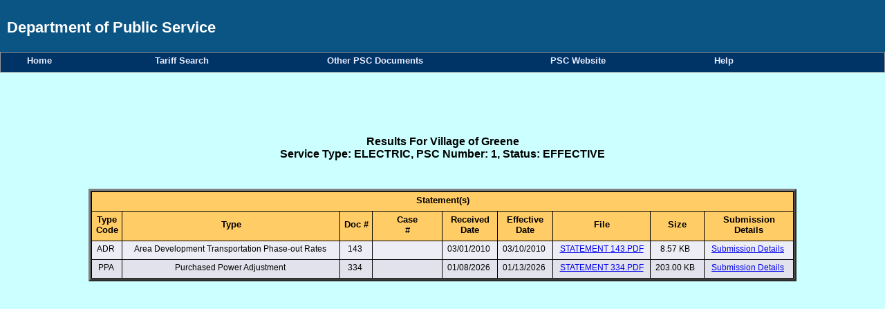

--- FILE ---
content_type: text/html;charset=UTF-8
request_url: https://ets.dps.ny.gov/ets_web/search/searchShortcutEffectiveAction.cfm?M%3FIW%3F%21ZQOH%25NL%40LNR%3C%2BR%3F%2BXTWD8AM%3F%263%40JZ%3E%3EME%2AOC9%3E4J%292TH%21J%3EH%2AK%3D%26%28VP%0AMLF%5EGL%2A_%25AKO%2BS%5EH%3BQO%5B-%23%3C-D4%3B%2F%2FO%20%2AVBMFR4K%3BHL%3A%22%2BN5ZNDA6V05RX%25%2BG%2B%0AMBUOJI%3AYOPE%22%3AT%5BZVS%2C%2BHD%2A%5CEBVW8J9.%3E%3E5JRJH%22B%3A%2BETO%29RZI%3BG%3AWZB8PK2%2A%0A7%3DD%22M7X_1FF%26AX2%26YJV2%5DY%25GPFGWPAM%20%20%0A
body_size: 7594
content:



<div align="center">
<span style="color: Red;">
	<strong>
		
	</strong>
</span>
</div>



<!DOCTYPE HTML PUBLIC "-//W3C//DTD HTML 4.0 Transitional//EN">

<html>

<head>


<meta name="robots" content="noindex" />
<meta name="robots" content="nofollow" />

	<title>Public Inquiry: Search Options</title>
	<link rel="stylesheet" type="text/css" href="../styles/ets2.css" />
</head>


<body id="docBody" 
	valign="top" 
	leftmargin="0" 
	topmargin="0" 
	marginheight="0" 
	marginwidth="0" 
	bgcolor="#ffffff">




<meta name="robots" content="noindex" />
<meta name="robots" content="nofollow" />


 
<div id="nygov-universal-navigation" class="nygov-universal-container" data-iframe="true" data-updated="2014-11-07 08:30">
    <noscript>
        <iframe width="100%" height="86px" src="//static-assets.ny.gov/load_global_menu/ajax?iframe=true" frameborder="0" style="border:none; overflow:hidden; width:100%; height:86px;" scrolling="no">
            Your browser does not support iFrames
        </iframe>
    </noscript>
    <script type="text/javascript">
        var _NY = {
            HOST: "static-assets.ny.gov",
            BASE_HOST: "www.ny.gov",
            hideSettings: true,
            hideSearch: true
        };
        (function (document, bundle, head) {
            head = document.getElementsByTagName('head')[0];
            bundle = document.createElement('script');
            bundle.type = 'text/javascript';
            bundle.async = true;
            bundle.src = "//static-assets.ny.gov/sites/all/widgets/universal-navigation/js/dist/global-nav-bundle.js";
            head.appendChild(bundle);
        }(document));
    </script>
</div>
<!-- Google Tag Manager -->
    <noscript><iframe src="//www.googletagmanager.com/ns.html?id=GTM-T4FP6H" height="0" width="0" style="display:none;visibility:hidden"></iframe></noscript>
    <script type="text/javascript">(function(w,d,s,l,i){w[l]=w[l]||[];w[l].push({'gtm.start':new Date().getTime(),event:'gtm.js'});var f=d.getElementsByTagName(s)[0];var j=d.createElement(s);var dl=l!='dataLayer'?'&l='+l:'';j.src='//www.googletagmanager.com/gtm.js?id='+i+dl;j.type='text/javascript';j.async=true;f.parentNode.insertBefore(j,f);})(window,document,'script','dataLayer','GTM-T4FP6H');</script>
<!-- End Google Tag Manager -->
 



<div style= "padding: 15px 10px 10px 10px;  background-color: #0B5584;height:50px; display:block;line-height:8px">
<h1 style="">
<a href="http://www.dps.ny.gov/"  style="font-size:22px; color:#FFFFFF; font-family:'D Sari Bold', Arial, sans-serif; text-decoration:none"> Department of Public Service</a>
</h1>	
</div>





<div style="height: 28px; background-color: #003366; border:#999 1px solid;">
	<table width="85%">
		<tr>
            <td width="3%" >&nbsp;</td>
            <td width="17%" ><a href="../home/index.cfm" class="BannerLink" alt="Home - Tariffs" >
				Home &nbsp;</a></td>
            <td width="23%" ><a href="../search/presearch.cfm" class="BannerLink" alt="Search Electronic Tariffs" >
				Tariff Search &nbsp;</a></td>
            <td width="30%" ><a href="https://documents.dps.ny.gov/public/common/search.html" class="BannerLink" alt="Search Other Commission Documents" >
				Other PSC Documents &nbsp;</a></td>
            <td width="22%"><a href="http://www.dps.ny.gov" class="BannerLink" alt="Public Service Commission" >
				PSC Website &nbsp;</a></td>
            <td width="8%">
				
				
						<a href="../help/03_PRIMARY_SEARCH_EFFECTIVE_DETAIL.HTML" class="BannerLink" alt="Help Contents"  target="_blank" >
						Help</a>
					
			</td>

	</tr></table>
</div>

<p align="left" >&nbsp;
   
</p>




<br>
<br>
	<p align="center">
	<strong>
	
		Results For Village of Greene<br>
		Service Type: ELECTRIC, 
		PSC Number: 1, 
		Status: EFFECTIVE 
	</strong>
	</p>
<br>
<br>



	
<table
	border=0
	cellspacing=0
	cellpadding=0
	width="80%"
	align="center"
	>
<tr><td>

<table 
	border=3
	cellspacing=0
	cellpadding=0
	align="center"
	bgcolor = "#000000"
	width="100%">
	<tr><td bgcolor="#CCFFFF">
	
	
	<table 
		border=0
		cellspacing=1
		cellpadding=4
		align="center"
		bgcolor = "#000000"
		width="100%"
		summary="This table holds the display for all the search results.">


	<tr>
		<td  colspan="9" class="th_centered" bgcolor="#ffcc66"><p class="labelbld">Statement(s)</p></td>
	</tr>
	<tr>
		<td  class="labelCell" bgcolor="#F3dd9f"><p class="labelbld">Type<br>Code</p></td>
		<td  class="labelCell" bgcolor="#F3dd9f"><p class="labelbld">Type</p></td>
		<td  class="labelCell" bgcolor="#F3dd9f"><p class="labelbld">Doc #</p></td>
		
		<td  class="labelCell" bgcolor="#F3dd9f" width="10%"><p class="labelbld">Case<br>#</p></td>	
		<td  class="labelCell" bgcolor="#F3dd9f"><p class="labelbld">Received<br>Date</p></td>		
		
		<td  class="labelCell" bgcolor="#F3dd9f"><p class="labelbld">Effective<br>Date</p></td>
		
		<td  class="labelCell" bgcolor="#F3dd9f"><p class="labelbld">File</p></td>
		<td  class="labelCell" bgcolor="#F3dd9f"><p class="labelbld">Size</p></td>
		<td  class="labelCell" bgcolor="#F3dd9f"><p class="labelbld">Submission<br>Details</p></td>
	</tr>
	
		
			
		<tr>
			<td class="desccellodd" bgcolor="#EDEEF5"><p class="descr">ADR&nbsp;</p></td>
			<td nowrap class="desccellodd" bgcolor="#EDEEF5"><p class="descr">Area Development Transportation Phase-out Rates&nbsp;</p></td>
			<td class="desccellodd" bgcolor="#EDEEF5"><p class="descr">143&nbsp;</p></td>
			
			<td class="desccellodd" bgcolor="#EDEEF5"><p class="descr">&nbsp;</p></td>
			<td class="desccellodd" bgcolor="#EDEEF5"><p class="descr">03/01/2010&nbsp;</p></td>
			
			<td class="desccellodd" bgcolor="#EDEEF5"><p class="descr">03/10/2010&nbsp;</p></td>

			
			
			<td  class="desccellodd" bgcolor="#EDEEF5"><a href="showPDF.cfm?G%3E%29S2%3DJ9JSBS%2B%5E%2A%5F%26%22%5C%23K4%3FXVAHQQ%3AW%2FLJ%5B%5E%3AICSBNKB%5FC%2A69NBFZ%0A"  ><p class="descr">STATEMENT 143.PDF</p></a></td>
			<td class="desccellodd" bgcolor="#EDEEF5"><p class="descr">8.57 KB &nbsp; </p></td>
			
			
			
				<td  class="desccellodd" bgcolor="#EDEEF5"><p class="descr">
				<a href="searchSubmissionID.cfm?sub_id=2759079">Submission Details</a>&nbsp;</p></td>
			
			
			
		</tr>
	
		
			
		<tr>
			<td class="desccelleven" bgcolor="#EDEEF5"><p class="descr">PPA&nbsp;</p></td>
			<td nowrap class="desccelleven" bgcolor="#EDEEF5"><p class="descr">Purchased Power Adjustment&nbsp;</p></td>
			<td class="desccelleven" bgcolor="#EDEEF5"><p class="descr">334&nbsp;</p></td>
			
			<td class="desccelleven" bgcolor="#EDEEF5"><p class="descr">&nbsp;</p></td>
			<td class="desccelleven" bgcolor="#EDEEF5"><p class="descr">01/08/2026&nbsp;</p></td>
			
			<td class="desccelleven" bgcolor="#EDEEF5"><p class="descr">01/13/2026&nbsp;</p></td>

			
			
			<td  class="desccelleven" bgcolor="#EDEEF5"><a href="showPDF.cfm?G%3E%29S2%3DJ9JSBW%26%5F%3A%5F%2E%21%3CKK4%3FXVAHQQ%3AW%2FLJ%5B%5E%3AICSBNKB%5FC%2A69NBFZ%0A"  ><p class="descr">STATEMENT 334.PDF</p></a></td>
			<td class="desccelleven" bgcolor="#EDEEF5"><p class="descr">203.00 KB &nbsp; </p></td>
			
			
			
				<td  class="desccelleven" bgcolor="#EDEEF5"><p class="descr">
				<a href="searchSubmissionID.cfm?sub_id=2834063">Submission Details</a>&nbsp;</p></td>
			
			
			
		</tr>
		</td></tr></table>
</td></tr></table>
<!-- End of table display for Leaves -->

	<br><br>
</td></tr>
</table>



--- FILE ---
content_type: text/css
request_url: https://ets.dps.ny.gov/ets_web/styles/ets2.css
body_size: 3922
content:
/*
AUTHOR:			Justin Whiting, James Li
EMAIL:			justin.whiting@cgiusa.com, James.Li@cgiusa.com
COMPANY:		CGI
CLIENT:			New York State Department of Public Service
APPLICATION:	ETS2
FILENAME:		ets2.css
DATE:			
PURPOSE:		This StyleSheet(.CSS) file is used to set the display properties of
				every cold fusion template in the NYS-DPS ETS2 application.
ATTRIBUTES:		
	Params passed into this page:
	Params passed into next page:
USAGE NOTES:	
MODIFICATION LOG:
DATE	AUTHOR			MODIFICATION
----	--------------	----------------------------------------------------    

*/


/* Body of entire page */
body {
	margin-top:0;
	margin-right:0;
	margin-left:0;
	vertical-align:top;
	font-family: Arial, serif;
	font-size: 12pt;
	background-Color: #CCFFFF;
	SCROLLBAR-ARROW-COLOR:#ffffff; 
	scrollbar-highlight-color:#fafaff; 
	scrollbar-face-color:#38a8e8
	}

/********************************************/
/**********       HTML tags       ***********/
/********************************************/
	
h2 { 				font-size: 14pt; }

h3 { 				font-size: 12pt; }

h4 {				margin: .1em .3em; }

p {					margin-bottom: .3em; }

th {
	font-weight: bold; 
	text-align: left;
	background-color: #ffcc66;
	}
	
/* same as th but with aligned center instead of left    */
.th_centered {
	font-weight: bold; 
	text-align: center;
	background-color: #ffcc66;
	}

address { 			font-size: 9pt; }



/********************************************/
/***********       Tables          **********/
/********************************************/

.navcell { 			background-Color: #FFCC66; }

.navlink { 			margin-left: 7px; }

.navcellleft {	}
	
.nav {
	background-Color: #FFEAD4;
	width: 130px;
	border: 1px #000000 solid;
	font-size: 10pt;
	}

.subnav {
	background-Color: #B0D7E4;
	border: 1px #000000 solid;
	font-size: 9pt;
	}

.labelCell { 		background-Color: #ffcc66;	}
	
.inputTableBG {		background-Color: #086594;	}

.contentBody { 		background-Color: #ffffff; }
	
.contentcell { 		background-Color: #e8f3f7; }

.footercell { 		background-Color: #ffffff; }

.labelbld {
	font-size: 10pt;
	font-weight: bold;
	background-Color: #ffcc66;
	text-align: center;
	}

	
.celldef {			background-Color: #ffcc66; }
	
.desccelleven {		background-Color: #E1E2EB; 	text-align: center;}
	
.desccellodd {		background-Color: #EDEEF5; text-align: center;}

.desccelllink {		background-Color: #D5E9EF;}

/* New, 4-18-2011 */
.descCellPlainLeft  {	background-Color: #FFFFFF; text-align: left; }
.descCellPlainRight {	background-Color: #FFFFFF; text-align: right; }

/*new, 12/8/2011 added by Keith */
.qresults{
	border:3px;
	border-color:#FFF;
	background-color:#000000;
	width:80%;
	margin-left:10%;
	margin-right:10%;
	border-style:outset;
	border-spacing:1px;
	text-align:center;
}

.bldlable{
	font-size: 10pt;
	font-weight: bold;
	}

/********************************************/
/************      Text       ***************/
/********************************************/

.descr { 			font-size: 9pt; }

.BannerLink {
	font-size: 10pt;
	font-weight: bold;
	color:#E8EDFF;
	text-align: left;
	text-decoration: none;
	}

.BannerLink:hover {
	font-size: 10pt;
	font-weight:bold;
	font-style:italic;
	color: #FF0;
	background-color: #0F6ADB;
	text-align: left;
	}

/* New, 4-18-2011 */
.cellTextSmall {	font-size:smaller; }

/* New, 12-8-2011 by Keith */
.descrlft{
	font-size: 9pt;
	text-align:left;
}

/************    obsolete, or, didn't work      *****************/
/* added by James Li to align all text to the top to the table cell , following code did not work
td {
	verticle-align: top; 
	text-align: top; 
	align: top; 
	v-align: top;
	}
*/


/* This code sets the scroll bars dark blue under IE
	scrollbar-base-color: #336699; 
	scrollbar-arrow-color: #003366; 
*/

